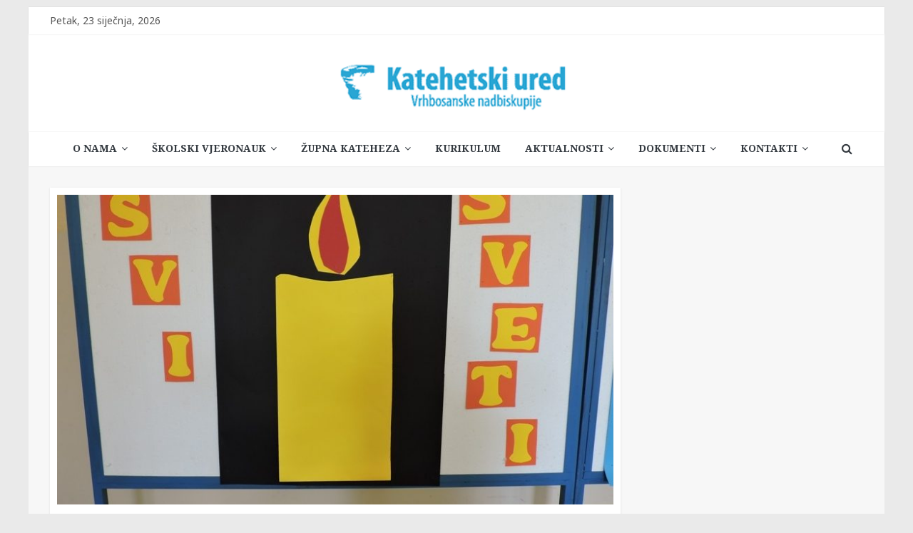

--- FILE ---
content_type: text/html; charset=UTF-8
request_url: https://kuvn.ba/2020/11/02/blagdan-svih-svetih-u-vidovicama/
body_size: 13427
content:
<!DOCTYPE html>
<html lang="hr">
<head>
			<meta charset="UTF-8" />
		<meta name="viewport" content="width=device-width, initial-scale=1">
		<link rel="profile" href="https://gmpg.org/xfn/11" />
		<title>Blagdan Svih Svetih u Vidovicama &#8211; Katehetski ured Vrhbosanske nadbiskupije</title>
<meta name='robots' content='max-image-preview:large' />
<link rel='dns-prefetch' href='//fonts.googleapis.com' />
<link rel="alternate" type="application/rss+xml" title="Katehetski ured Vrhbosanske nadbiskupije &raquo; Kanal" href="https://kuvn.ba/feed/" />
<link rel="alternate" type="application/rss+xml" title="Katehetski ured Vrhbosanske nadbiskupije &raquo; Kanal komentara" href="https://kuvn.ba/comments/feed/" />
<link rel="alternate" title="oEmbed (JSON)" type="application/json+oembed" href="https://kuvn.ba/wp-json/oembed/1.0/embed?url=https%3A%2F%2Fkuvn.ba%2F2020%2F11%2F02%2Fblagdan-svih-svetih-u-vidovicama%2F" />
<link rel="alternate" title="oEmbed (XML)" type="text/xml+oembed" href="https://kuvn.ba/wp-json/oembed/1.0/embed?url=https%3A%2F%2Fkuvn.ba%2F2020%2F11%2F02%2Fblagdan-svih-svetih-u-vidovicama%2F&#038;format=xml" />
<style id='wp-img-auto-sizes-contain-inline-css' type='text/css'>
img:is([sizes=auto i],[sizes^="auto," i]){contain-intrinsic-size:3000px 1500px}
/*# sourceURL=wp-img-auto-sizes-contain-inline-css */
</style>
<style id='wp-emoji-styles-inline-css' type='text/css'>

	img.wp-smiley, img.emoji {
		display: inline !important;
		border: none !important;
		box-shadow: none !important;
		height: 1em !important;
		width: 1em !important;
		margin: 0 0.07em !important;
		vertical-align: -0.1em !important;
		background: none !important;
		padding: 0 !important;
	}
/*# sourceURL=wp-emoji-styles-inline-css */
</style>
<link rel='stylesheet' id='wp-block-library-css' href='https://kuvn.ba/wp-includes/css/dist/block-library/style.min.css?ver=baf1098fac1632f3bb90780bf1edbcf5' type='text/css' media='all' />
<style id='wp-block-list-inline-css' type='text/css'>
ol,ul{box-sizing:border-box}:root :where(.wp-block-list.has-background){padding:1.25em 2.375em}
/*# sourceURL=https://kuvn.ba/wp-includes/blocks/list/style.min.css */
</style>
<style id='wp-block-paragraph-inline-css' type='text/css'>
.is-small-text{font-size:.875em}.is-regular-text{font-size:1em}.is-large-text{font-size:2.25em}.is-larger-text{font-size:3em}.has-drop-cap:not(:focus):first-letter{float:left;font-size:8.4em;font-style:normal;font-weight:100;line-height:.68;margin:.05em .1em 0 0;text-transform:uppercase}body.rtl .has-drop-cap:not(:focus):first-letter{float:none;margin-left:.1em}p.has-drop-cap.has-background{overflow:hidden}:root :where(p.has-background){padding:1.25em 2.375em}:where(p.has-text-color:not(.has-link-color)) a{color:inherit}p.has-text-align-left[style*="writing-mode:vertical-lr"],p.has-text-align-right[style*="writing-mode:vertical-rl"]{rotate:180deg}
/*# sourceURL=https://kuvn.ba/wp-includes/blocks/paragraph/style.min.css */
</style>
<style id='global-styles-inline-css' type='text/css'>
:root{--wp--preset--aspect-ratio--square: 1;--wp--preset--aspect-ratio--4-3: 4/3;--wp--preset--aspect-ratio--3-4: 3/4;--wp--preset--aspect-ratio--3-2: 3/2;--wp--preset--aspect-ratio--2-3: 2/3;--wp--preset--aspect-ratio--16-9: 16/9;--wp--preset--aspect-ratio--9-16: 9/16;--wp--preset--color--black: #000000;--wp--preset--color--cyan-bluish-gray: #abb8c3;--wp--preset--color--white: #ffffff;--wp--preset--color--pale-pink: #f78da7;--wp--preset--color--vivid-red: #cf2e2e;--wp--preset--color--luminous-vivid-orange: #ff6900;--wp--preset--color--luminous-vivid-amber: #fcb900;--wp--preset--color--light-green-cyan: #7bdcb5;--wp--preset--color--vivid-green-cyan: #00d084;--wp--preset--color--pale-cyan-blue: #8ed1fc;--wp--preset--color--vivid-cyan-blue: #0693e3;--wp--preset--color--vivid-purple: #9b51e0;--wp--preset--gradient--vivid-cyan-blue-to-vivid-purple: linear-gradient(135deg,rgb(6,147,227) 0%,rgb(155,81,224) 100%);--wp--preset--gradient--light-green-cyan-to-vivid-green-cyan: linear-gradient(135deg,rgb(122,220,180) 0%,rgb(0,208,130) 100%);--wp--preset--gradient--luminous-vivid-amber-to-luminous-vivid-orange: linear-gradient(135deg,rgb(252,185,0) 0%,rgb(255,105,0) 100%);--wp--preset--gradient--luminous-vivid-orange-to-vivid-red: linear-gradient(135deg,rgb(255,105,0) 0%,rgb(207,46,46) 100%);--wp--preset--gradient--very-light-gray-to-cyan-bluish-gray: linear-gradient(135deg,rgb(238,238,238) 0%,rgb(169,184,195) 100%);--wp--preset--gradient--cool-to-warm-spectrum: linear-gradient(135deg,rgb(74,234,220) 0%,rgb(151,120,209) 20%,rgb(207,42,186) 40%,rgb(238,44,130) 60%,rgb(251,105,98) 80%,rgb(254,248,76) 100%);--wp--preset--gradient--blush-light-purple: linear-gradient(135deg,rgb(255,206,236) 0%,rgb(152,150,240) 100%);--wp--preset--gradient--blush-bordeaux: linear-gradient(135deg,rgb(254,205,165) 0%,rgb(254,45,45) 50%,rgb(107,0,62) 100%);--wp--preset--gradient--luminous-dusk: linear-gradient(135deg,rgb(255,203,112) 0%,rgb(199,81,192) 50%,rgb(65,88,208) 100%);--wp--preset--gradient--pale-ocean: linear-gradient(135deg,rgb(255,245,203) 0%,rgb(182,227,212) 50%,rgb(51,167,181) 100%);--wp--preset--gradient--electric-grass: linear-gradient(135deg,rgb(202,248,128) 0%,rgb(113,206,126) 100%);--wp--preset--gradient--midnight: linear-gradient(135deg,rgb(2,3,129) 0%,rgb(40,116,252) 100%);--wp--preset--font-size--small: 13px;--wp--preset--font-size--medium: 20px;--wp--preset--font-size--large: 36px;--wp--preset--font-size--x-large: 42px;--wp--preset--spacing--20: 0.44rem;--wp--preset--spacing--30: 0.67rem;--wp--preset--spacing--40: 1rem;--wp--preset--spacing--50: 1.5rem;--wp--preset--spacing--60: 2.25rem;--wp--preset--spacing--70: 3.38rem;--wp--preset--spacing--80: 5.06rem;--wp--preset--shadow--natural: 6px 6px 9px rgba(0, 0, 0, 0.2);--wp--preset--shadow--deep: 12px 12px 50px rgba(0, 0, 0, 0.4);--wp--preset--shadow--sharp: 6px 6px 0px rgba(0, 0, 0, 0.2);--wp--preset--shadow--outlined: 6px 6px 0px -3px rgb(255, 255, 255), 6px 6px rgb(0, 0, 0);--wp--preset--shadow--crisp: 6px 6px 0px rgb(0, 0, 0);}:where(.is-layout-flex){gap: 0.5em;}:where(.is-layout-grid){gap: 0.5em;}body .is-layout-flex{display: flex;}.is-layout-flex{flex-wrap: wrap;align-items: center;}.is-layout-flex > :is(*, div){margin: 0;}body .is-layout-grid{display: grid;}.is-layout-grid > :is(*, div){margin: 0;}:where(.wp-block-columns.is-layout-flex){gap: 2em;}:where(.wp-block-columns.is-layout-grid){gap: 2em;}:where(.wp-block-post-template.is-layout-flex){gap: 1.25em;}:where(.wp-block-post-template.is-layout-grid){gap: 1.25em;}.has-black-color{color: var(--wp--preset--color--black) !important;}.has-cyan-bluish-gray-color{color: var(--wp--preset--color--cyan-bluish-gray) !important;}.has-white-color{color: var(--wp--preset--color--white) !important;}.has-pale-pink-color{color: var(--wp--preset--color--pale-pink) !important;}.has-vivid-red-color{color: var(--wp--preset--color--vivid-red) !important;}.has-luminous-vivid-orange-color{color: var(--wp--preset--color--luminous-vivid-orange) !important;}.has-luminous-vivid-amber-color{color: var(--wp--preset--color--luminous-vivid-amber) !important;}.has-light-green-cyan-color{color: var(--wp--preset--color--light-green-cyan) !important;}.has-vivid-green-cyan-color{color: var(--wp--preset--color--vivid-green-cyan) !important;}.has-pale-cyan-blue-color{color: var(--wp--preset--color--pale-cyan-blue) !important;}.has-vivid-cyan-blue-color{color: var(--wp--preset--color--vivid-cyan-blue) !important;}.has-vivid-purple-color{color: var(--wp--preset--color--vivid-purple) !important;}.has-black-background-color{background-color: var(--wp--preset--color--black) !important;}.has-cyan-bluish-gray-background-color{background-color: var(--wp--preset--color--cyan-bluish-gray) !important;}.has-white-background-color{background-color: var(--wp--preset--color--white) !important;}.has-pale-pink-background-color{background-color: var(--wp--preset--color--pale-pink) !important;}.has-vivid-red-background-color{background-color: var(--wp--preset--color--vivid-red) !important;}.has-luminous-vivid-orange-background-color{background-color: var(--wp--preset--color--luminous-vivid-orange) !important;}.has-luminous-vivid-amber-background-color{background-color: var(--wp--preset--color--luminous-vivid-amber) !important;}.has-light-green-cyan-background-color{background-color: var(--wp--preset--color--light-green-cyan) !important;}.has-vivid-green-cyan-background-color{background-color: var(--wp--preset--color--vivid-green-cyan) !important;}.has-pale-cyan-blue-background-color{background-color: var(--wp--preset--color--pale-cyan-blue) !important;}.has-vivid-cyan-blue-background-color{background-color: var(--wp--preset--color--vivid-cyan-blue) !important;}.has-vivid-purple-background-color{background-color: var(--wp--preset--color--vivid-purple) !important;}.has-black-border-color{border-color: var(--wp--preset--color--black) !important;}.has-cyan-bluish-gray-border-color{border-color: var(--wp--preset--color--cyan-bluish-gray) !important;}.has-white-border-color{border-color: var(--wp--preset--color--white) !important;}.has-pale-pink-border-color{border-color: var(--wp--preset--color--pale-pink) !important;}.has-vivid-red-border-color{border-color: var(--wp--preset--color--vivid-red) !important;}.has-luminous-vivid-orange-border-color{border-color: var(--wp--preset--color--luminous-vivid-orange) !important;}.has-luminous-vivid-amber-border-color{border-color: var(--wp--preset--color--luminous-vivid-amber) !important;}.has-light-green-cyan-border-color{border-color: var(--wp--preset--color--light-green-cyan) !important;}.has-vivid-green-cyan-border-color{border-color: var(--wp--preset--color--vivid-green-cyan) !important;}.has-pale-cyan-blue-border-color{border-color: var(--wp--preset--color--pale-cyan-blue) !important;}.has-vivid-cyan-blue-border-color{border-color: var(--wp--preset--color--vivid-cyan-blue) !important;}.has-vivid-purple-border-color{border-color: var(--wp--preset--color--vivid-purple) !important;}.has-vivid-cyan-blue-to-vivid-purple-gradient-background{background: var(--wp--preset--gradient--vivid-cyan-blue-to-vivid-purple) !important;}.has-light-green-cyan-to-vivid-green-cyan-gradient-background{background: var(--wp--preset--gradient--light-green-cyan-to-vivid-green-cyan) !important;}.has-luminous-vivid-amber-to-luminous-vivid-orange-gradient-background{background: var(--wp--preset--gradient--luminous-vivid-amber-to-luminous-vivid-orange) !important;}.has-luminous-vivid-orange-to-vivid-red-gradient-background{background: var(--wp--preset--gradient--luminous-vivid-orange-to-vivid-red) !important;}.has-very-light-gray-to-cyan-bluish-gray-gradient-background{background: var(--wp--preset--gradient--very-light-gray-to-cyan-bluish-gray) !important;}.has-cool-to-warm-spectrum-gradient-background{background: var(--wp--preset--gradient--cool-to-warm-spectrum) !important;}.has-blush-light-purple-gradient-background{background: var(--wp--preset--gradient--blush-light-purple) !important;}.has-blush-bordeaux-gradient-background{background: var(--wp--preset--gradient--blush-bordeaux) !important;}.has-luminous-dusk-gradient-background{background: var(--wp--preset--gradient--luminous-dusk) !important;}.has-pale-ocean-gradient-background{background: var(--wp--preset--gradient--pale-ocean) !important;}.has-electric-grass-gradient-background{background: var(--wp--preset--gradient--electric-grass) !important;}.has-midnight-gradient-background{background: var(--wp--preset--gradient--midnight) !important;}.has-small-font-size{font-size: var(--wp--preset--font-size--small) !important;}.has-medium-font-size{font-size: var(--wp--preset--font-size--medium) !important;}.has-large-font-size{font-size: var(--wp--preset--font-size--large) !important;}.has-x-large-font-size{font-size: var(--wp--preset--font-size--x-large) !important;}
/*# sourceURL=global-styles-inline-css */
</style>

<style id='classic-theme-styles-inline-css' type='text/css'>
/*! This file is auto-generated */
.wp-block-button__link{color:#fff;background-color:#32373c;border-radius:9999px;box-shadow:none;text-decoration:none;padding:calc(.667em + 2px) calc(1.333em + 2px);font-size:1.125em}.wp-block-file__button{background:#32373c;color:#fff;text-decoration:none}
/*# sourceURL=/wp-includes/css/classic-themes.min.css */
</style>
<link rel='stylesheet' id='dashicons-css' href='https://kuvn.ba/wp-includes/css/dashicons.min.css?ver=baf1098fac1632f3bb90780bf1edbcf5' type='text/css' media='all' />
<link rel='stylesheet' id='everest-forms-general-css' href='https://kuvn.ba/wp-content/plugins/everest-forms/assets/css/everest-forms.css?ver=3.0.2' type='text/css' media='all' />
<link rel='stylesheet' id='jquery-intl-tel-input-css' href='https://kuvn.ba/wp-content/plugins/everest-forms/assets/css/intlTelInput.css?ver=3.0.2' type='text/css' media='all' />
<link rel='stylesheet' id='colormag_style-css' href='https://kuvn.ba/wp-content/themes/colormag-pro/style.css?ver=3.2.1' type='text/css' media='all' />
<style id='colormag_style-inline-css' type='text/css'>
.colormag-button, blockquote, button, input[type=reset], input[type=button], input[type=submit], .home-icon.front_page_on, .main-navigation a:hover, .main-navigation ul li ul li a:hover, .main-navigation ul li ul li:hover>a, .main-navigation ul li.current-menu-ancestor>a, .main-navigation ul li.current-menu-item ul li a:hover, .main-navigation ul li.current-menu-item>a, .main-navigation ul li.current_page_ancestor>a, .main-navigation ul li.current_page_item>a, .main-navigation ul li:hover>a, .main-small-navigation li a:hover, .site-header .menu-toggle:hover, #masthead.colormag-header-classic .main-navigation ul ul.sub-menu li:hover > a, #masthead.colormag-header-classic .main-navigation ul ul.sub-menu li.current-menu-ancestor > a, #masthead.colormag-header-classic .main-navigation ul ul.sub-menu li.current-menu-item > a, #masthead.colormag-header-clean #site-navigation .menu-toggle:hover, #masthead.colormag-header-clean #site-navigation.main-small-navigation .menu-toggle, #masthead.colormag-header-classic #site-navigation.main-small-navigation .menu-toggle, #masthead .main-small-navigation li:hover > a, #masthead .main-small-navigation li.current-page-ancestor > a, #masthead .main-small-navigation li.current-menu-ancestor > a, #masthead .main-small-navigation li.current-page-item > a, #masthead .main-small-navigation li.current-menu-item > a, #masthead.colormag-header-classic #site-navigation .menu-toggle:hover, .main-navigation ul li.focus > a, #masthead.colormag-header-classic .main-navigation ul ul.sub-menu li.focus > a, .main-small-navigation .current-menu-item>a, .main-small-navigation .current_page_item>a, #masthead.colormag-header-clean .main-small-navigation li:hover > a, #masthead.colormag-header-clean .main-small-navigation li.current-page-ancestor > a, #masthead.colormag-header-clean .main-small-navigation li.current-menu-ancestor > a, #masthead.colormag-header-clean .main-small-navigation li.current-page-item > a, #masthead.colormag-header-clean .main-small-navigation li.current-menu-item > a, #main .breaking-news-latest, .fa.search-top:hover, .widget_featured_posts .article-content .above-entry-meta .cat-links a, .widget_call_to_action .btn--primary, .colormag-footer--classic .footer-widgets-area .widget-title span::before, .colormag-footer--classic-bordered .footer-widgets-area .widget-title span::before, .widget_featured_posts .widget-title span, .widget_featured_slider .slide-content .above-entry-meta .cat-links a, .widget_highlighted_posts .article-content .above-entry-meta .cat-links a, .category-slide-next, .category-slide-prev, .slide-next, .slide-prev, .tabbed-widget ul li, #content .wp-pagenavi .current,#content .wp-pagenavi a:hover, #secondary .widget-title span,#content .post .article-content .above-entry-meta .cat-links a, .page-header .page-title span, .entry-meta .post-format i, .format-link, .more-link, .infinite-scroll .tg-infinite-scroll, .no-more-post-text, .pagination span, .comments-area .comment-author-link span, .footer-widgets-area .widget-title span, .advertisement_above_footer .widget-title span, .sub-toggle, .error, #primary .widget-title span, .related-posts-wrapper.style-three .article-content .entry-title a:hover:before, .widget_slider_area .widget-title span, .widget_beside_slider .widget-title span, .top-full-width-sidebar .widget-title span, .wp-block-quote, .wp-block-quote.is-style-large, .wp-block-quote.has-text-align-right, .page-numbers .current{background-color:#29a6d4;}a, #masthead .main-small-navigation li:hover > .sub-toggle i, #masthead .main-small-navigation li.current-page-ancestor > .sub-toggle i, #masthead .main-small-navigation li.current-menu-ancestor > .sub-toggle i, #masthead .main-small-navigation li.current-page-item > .sub-toggle i, #masthead .main-small-navigation li.current-menu-item > .sub-toggle i, #masthead.colormag-header-classic #site-navigation .fa.search-top:hover, #masthead.colormag-header-classic #site-navigation.main-small-navigation .random-post a:hover .fa-random, #masthead.colormag-header-classic #site-navigation.main-navigation .random-post a:hover .fa-random, #masthead.colormag-header-classic .breaking-news .newsticker a:hover, .dark-skin #masthead.colormag-header-classic #site-navigation.main-navigation .home-icon:hover .fa, #masthead.colormag-header-classic .main-navigation .home-icon a:hover .fa, .byline a:hover, .comments a:hover, .edit-link a:hover, .posted-on a:hover, .social-links:not(.search-random-icons-container .social-links) i.fa:hover, .tag-links a:hover, #masthead.colormag-header-clean .social-links li:hover i.fa, #masthead.colormag-header-classic .social-links li:hover i.fa, #masthead.colormag-header-clean .breaking-news .newsticker a:hover, .widget_featured_posts .article-content .entry-title a:hover, .widget_featured_slider .slide-content .below-entry-meta .byline a:hover, .widget_featured_slider .slide-content .below-entry-meta .comments a:hover, .widget_featured_slider .slide-content .below-entry-meta .posted-on a:hover, .widget_featured_slider .slide-content .entry-title a:hover, .widget_block_picture_news.widget_featured_posts .article-content .entry-title a:hover, .widget_highlighted_posts .article-content .below-entry-meta .byline a:hover, .widget_highlighted_posts .article-content .below-entry-meta .comments a:hover, .widget_highlighted_posts .article-content .below-entry-meta .posted-on a:hover, .widget_highlighted_posts .article-content .entry-title a:hover, i.fa-arrow-up, i.fa-arrow-down, #site-title a, #content .post .article-content .entry-title a:hover, .entry-meta .byline i, .entry-meta .cat-links i, .entry-meta a, .post .entry-title a:hover, .search .entry-title a:hover, .entry-meta .comments-link a:hover, .entry-meta .edit-link a:hover, .entry-meta .posted-on a:hover, .entry-meta .tag-links a:hover, .single #content .tags a:hover, .count, .next a:hover, .previous a:hover, .related-posts-main-title .fa, .single-related-posts .article-content .entry-title a:hover, .pagination a span:hover, #content .comments-area a.comment-edit-link:hover, #content .comments-area a.comment-permalink:hover, #content .comments-area article header cite a:hover, .comments-area .comment-author-link a:hover, .comment .comment-reply-link:hover, .nav-next a, .nav-previous a, #colophon .footer-menu ul li a:hover, .footer-widgets-area a:hover, a#scroll-up i, .main-small-navigation li.current-menu-item > .sub-toggle i, .num-404, .related-posts-wrapper-flyout .entry-title a:hover, .human-diff-time .human-diff-time-display:hover{color:#29a6d4;}#site-navigation{border-top-color:#29a6d4;}#masthead.colormag-header-classic .main-navigation ul ul.sub-menu li:hover, #masthead.colormag-header-classic .main-navigation ul ul.sub-menu li.current-menu-ancestor, #masthead.colormag-header-classic .main-navigation ul ul.sub-menu li.current-menu-item, #masthead.colormag-header-classic #site-navigation .menu-toggle:hover, #masthead.colormag-header-classic #site-navigation.main-small-navigation .menu-toggle, #masthead.colormag-header-classic .main-navigation ul > li:hover > a, #masthead.colormag-header-classic .main-navigation ul > li.current-menu-item > a, #masthead.colormag-header-classic .main-navigation ul > li.current-menu-ancestor > a, #masthead.colormag-header-classic .main-navigation ul li.focus > a, .pagination a span:hover{border-color:#29a6d4;}.widget_featured_posts .widget-title, #secondary .widget-title, #tertiary .widget-title, .page-header .page-title, .footer-widgets-area .widget-title, .advertisement_above_footer .widget-title, #primary .widget-title, .widget_slider_area .widget-title, .widget_beside_slider .widget-title, .top-full-width-sidebar .widget-title{border-bottom-color:#29a6d4;}.elementor .elementor-widget-wrap .tg-module-wrapper .module-title span, .elementor .elementor-widget-wrap .tg-module-wrapper .tg-post-category, .elementor .elementor-widget-wrap .tg-module-wrapper.tg-module-block.tg-module-block--style-5 .tg_module_block .read-more, .elementor .elementor-widget-wrap .tg-module-wrapper tg-module-block.tg-module-block--style-10 .tg_module_block.tg_module_block--list-small:before{background-color:#29a6d4;}.elementor .elementor-widget-wrap .tg-module-wrapper .tg-module-meta .tg-module-comments a:hover, .elementor .elementor-widget-wrap .tg-module-wrapper .tg-module-meta .tg-post-auther-name a:hover, .elementor .elementor-widget-wrap .tg-module-wrapper .tg-module-meta .tg-post-date a:hover, .elementor .elementor-widget-wrap .tg-module-wrapper .tg-module-title:hover a, .elementor .elementor-widget-wrap .tg-module-wrapper.tg-module-block.tg-module-block--style-7 .tg_module_block--white .tg-module-comments a:hover, .elementor .elementor-widget-wrap .tg-module-wrapper.tg-module-block.tg-module-block--style-7 .tg_module_block--white .tg-post-auther-name a:hover, .elementor .elementor-widget-wrap .tg-module-wrapper.tg-module-block.tg-module-block--style-7 .tg_module_block--white .tg-post-date a:hover, .elementor .elementor-widget-wrap .tg-module-wrapper.tg-module-grid .tg_module_grid .tg-module-info .tg-module-meta a:hover, .elementor .elementor-widget-wrap .tg-module-wrapper.tg-module-block.tg-module-block--style-7 .tg_module_block--white .tg-module-title a:hover, .elementor .elementor-widget-wrap .tg-trending-news .trending-news-wrapper a:hover, .elementor .elementor-widget-wrap .tg-trending-news .swiper-controls .swiper-button-next:hover, .elementor .elementor-widget-wrap .tg-trending-news .swiper-controls .swiper-button-prev:hover, .elementor .elementor-widget-wrap .tg-module-wrapper.tg-module-block.tg-module-block--style-10 .tg_module_block--white .tg-module-title a:hover, .elementor .elementor-widget-wrap .tg-module-wrapper.tg-module-block.tg-module-block--style-10 .tg_module_block--white .tg-post-auther-name a:hover, .elementor .elementor-widget-wrap .tg-module-wrapper.tg-module-block.tg-module-block--style-10 .tg_module_block--white .tg-post-date a:hover, .elementor .elementor-widget-wrap .tg-module-wrapper.tg-module-block.tg-module-block--style-10 .tg_module_block--white .tg-module-comments a:hover{color:#29a6d4;}.elementor .elementor-widget-wrap .tg-trending-news .swiper-controls .swiper-button-next:hover, .elementor .elementor-widget-wrap .tg-trending-news .swiper-controls .swiper-button-prev:hover{border-color:#29a6d4;}#site-title a{color:#29a6d4;}#site-title a{font-family:Noto Serif;}#site-description{font-family:Noto Sans;}.main-navigation a:hover, .main-navigation ul li.current-menu-item a, .main-navigation ul li ul li.current-menu-item a, .main-navigation ul li.current_page_ancestor a, .main-navigation ul li.current-menu-ancestor a, .main-navigation ul li.current_page_item a, .main-navigation ul li:hover>a, .main-navigation ul li ul li a:hover, .main-navigation ul li ul li:hover>a, .main-navigation ul li.current-menu-item ul li a:hover, .main-navigation li.page_item_has_children.current-menu-item>a::after{color:#c05c13;}#site-navigation{border-top-color:#c05c13;}.main-navigation ul li a{font-family:Noto Serif;font-weight:700;}.main-navigation ul li ul li a{font-size:13px;}.post .entry-title, #content .post .article-content .entry-title a, #content .post .single-title-above .entry-title a{color:#222222;}.type-page .entry-title, .type-page .entry-title a{color:#222222;}.below-entry-meta .posted-on a, .below-entry-meta .byline a, .below-entry-meta .comments a, .below-entry-meta .tag-links a, .below-entry-meta .edit-link a, .below-entry-meta .human-diff-time .human-diff-time-display, #content .post .article-content .below-entry-meta .total-views{color:#686868;}.colormag-button, input[type="reset"], input[type="button"], input[type="submit"], button, .more-link span{font-family:Open Sans;font-size:14px;}.colormag-button, input[type="reset"], input[type="button"], input[type="submit"], button, .more-link span{background-color:#29a6d4;}.footer-socket-wrapper{background-color:#e8e8e8;}.footer-socket-wrapper .copyright{color:#444444;}.footer-socket-wrapper .copyright a{color:#444444;}#colophon .footer-menu ul li a{color:#222222;}.footer-socket-wrapper .copyright{font-size:12px;}.footer-widgets-wrapper{background-color:#ffffff;}#colophon .tg-upper-footer-widgets .widget{background-color:#e8ecec;}h1, h2, h3, h4, h5, h6{color:#222222;}.footer-widgets-area .widget-title span{color:#0a0a0a;}.footer-widgets-area, .footer-widgets-area p{color:#444444;}.footer-widgets-area a{color:#0a0a0a;}body, button, input, select, textarea, blockquote p, .entry-meta, .more-link, dl, .previous a, .next a, .nav-previous a, .nav-next a, #respond h3#reply-title #cancel-comment-reply-link, #respond form input[type="text"], #respond form textarea, #secondary .widget, .error-404 .widget{font-family:Noto Sans;font-size:14px;}h1 ,h2, h3, h4, h5, h6{font-family:Noto Serif;}h4{font-size:29px;}.below-entry-meta .byline, .elementor .elementor-widget-wrap .tg-module-wrapper .tg-module-meta .tg-post-auther-name{display:none}.above-entry-meta, .tg-post-categories{display:none}.below-entry-meta .comments, .elementor .elementor-widget-wrap .tg-module-wrapper .tg-module-meta .tg-module-comments{display:none}
/*# sourceURL=colormag_style-inline-css */
</style>
<link rel='stylesheet' id='colormag-fontawesome-css' href='https://kuvn.ba/wp-content/themes/colormag-pro/fontawesome/css/font-awesome.min.css?ver=3.2.1' type='text/css' media='all' />
<link rel='stylesheet' id='colormag_googlefonts-css' href='//fonts.googleapis.com/css?family=Noto+Serif%3A700%2Cregular%7CNoto+Sans%3Aregular%7COpen+Sans%3Aregular&#038;subset=latin&#038;1&#038;display=swap&#038;ver=3.2.1' type='text/css' media='all' />
<link rel='stylesheet' id='ics-calendar-css' href='https://kuvn.ba/wp-content/plugins/ics-calendar/assets/style.min.css?ver=11.3.3.1' type='text/css' media='all' />
<script type="text/javascript" src="https://kuvn.ba/wp-includes/js/jquery/jquery.min.js?ver=3.7.1" id="jquery-core-js"></script>
<script type="text/javascript" src="https://kuvn.ba/wp-includes/js/jquery/jquery-migrate.min.js?ver=3.4.1" id="jquery-migrate-js"></script>
<link rel="https://api.w.org/" href="https://kuvn.ba/wp-json/" /><link rel="alternate" title="JSON" type="application/json" href="https://kuvn.ba/wp-json/wp/v2/posts/1412" /><link rel="EditURI" type="application/rsd+xml" title="RSD" href="https://kuvn.ba/xmlrpc.php?rsd" />
<link rel="canonical" href="https://kuvn.ba/2020/11/02/blagdan-svih-svetih-u-vidovicama/" />
		<style type="text/css" id="wp-custom-css">
			#masthead.colormag-header-classic #site-navigation{box-shadow:0 0 2px 0 rgba(0,0,0,.1)}#main{background-color:#f7f7f7}#content .post .article-content,#content .post .single-title-above,#secondary .widget,.elementor .tg-module-wrapper,.page-header{background:#fff;padding:10px;box-shadow:0 0 5px 0 rgba(0,0,0,.05)}.single-related-posts{background:#fff;box-shadow:0 0 5px 0 rgba(0,0,0,.05)}#masthead.colormag-header-classic .breaking-news .breaking-news-latest{background:#ff009c}.footer-widgets-area .widget-title{font-weight:700}.tg-post-categories{display:none}.home #main .inner-wrap{max-width:100%}.colormag-footer--classic .footer-socket-wrapper{background-color:#e8ecec}#colophon.colormag-footer--classic .following-post .single-article,#colophon.colormag-footer--classic-bordered .following-post .single-article{border:none!important}#header-logo-image img{width:380px;max-width:100%}#masthead.colormag-header-classic #header-text-nav-wrap{padding:40px 0 30px}#colophon .tg-upper-footer-widgets .widget{border:none}.home #main .top-full-width-sidebar .inner-wrap,.home #main .top-full-width-sidebar.inner-wrap{max-width:100%}#secondary .widget-title,.page-header .page-title{border-bottom:1px solid #c05c13}#masthead.colormag-header-classic .main-navigation ul&gt;li.current-menu-ancestor&gt;a,#masthead.colormag-header-classic .main-navigation ul&gt;li.current-menu-item&gt;a,#masthead.colormag-header-classic .main-navigation ul&gt;li:hover&gt;a{border-bottom:1px solid #fff;opacity:.8}body #secondary .widget ul li a{font-family:Noto Serif;color:#232323}.widget_featured_posts .article-content .entry-title{padding-top:0}a#scroll-up{background:#ff6400;color:#fff!important;width:40px;height:40px;line-height:40px;opacity:1;text-align:center}a#scroll-up i{font-size:20px;color:#fbfeff}.colormag-footer--classic .footer-widgets-area .widget-title span::before{background-color:#ff6400;width:60px}.random_posts_widget_inner_wrap{box-shadow:none}.colormag-button,.more-link span,button,input[type=button],input[type=reset],input[type=submit]{font-family:Noto Serif}.breaking-news-latest{font-family:Noto Serif}.footer-socket-wrapper .copyright a:hover{color:#ff6400;text-decoration:none}#masthead.colormag-header-classic #site-navigation .menu-toggle::before,#masthead.colormag-header-classic #site-navigation .menu-toggle:hover,#masthead.colormag-header-classic .main-small-navigation .menu-toggle,.site-header .menu-toggle,.site-header .menu-toggle:hover{background:#000;border-color:#000;color:#fff}#colophon .tg-upper-footer-widgets .widget_featured_posts .article-content .entry-title a{color:#000}.colormag-button,.more-link span,button,input[type=button],input[type=reset],input[type=submit]{border-radius:0}#secondary .widget-title{margin-bottom:30px}.comment-content.comment,input[type=email],input[type=text],input[type=url],textarea{background:#fff}.elementor .tg-module-wrapper.tg-module-block.tg-module-block--style-10 .tg_module_block.tg_module_block--list-small:last-child{margin-bottom:0}.elementor .tg-module-wrapper.tg-module-block.tg-module-block--style-10 .tg_module_block.tg_module_block--list-small:last-child .tg-module-info{border:none}.post .featured-image{padding:10px;background:#fff;box-shadow:none}#content .featured-image+.article-content,#content .post{box-shadow:none}		</style>
		</head>

<body data-rsssl=1 class="wp-singular post-template-default single single-post postid-1412 single-format-standard wp-custom-logo wp-embed-responsive wp-theme-colormag-pro everest-forms-no-js  box-layout elementor-default elementor-kit-1063">

		<div id="page" class="hfeed site">
				<a class="skip-link screen-reader-text" href="#main">Skip to content</a>
				<header id="masthead" class="site-header clearfix colormag-header-classic">
				<div id="header-text-nav-container" class="clearfix">
					<div class="news-bar">
				<div class="inner-wrap clearfix">
					<div class="tg-new-bar__one clearfix">
						
		<div class="date-in-header">
			Petak, 23 siječnja, 2026		</div>

							</div>

					<div class="tg-new-bar__two clearfix">
											</div>
				</div>
			</div>

		
		<div class="inner-wrap">
			<div id="header-text-nav-wrap" class="clearfix">

				<div id="header-left-section">
											<div id="header-logo-image">
							<a href="https://kuvn.ba/" class="custom-logo-link" rel="home"><img width="300" height="53" src="https://kuvn.ba/wp-content/uploads/2021/10/cropped-logo_kathetski_2.fw_.png" class="custom-logo" alt="Katehetski ured Vrhbosanske nadbiskupije" decoding="async" srcset="https://kuvn.ba/wp-content/uploads/2021/10/cropped-logo_kathetski_2.fw_.png 1x,https://kuvn.ba/wp-content/uploads/2021/10/logo_kathetski_2.fw_.png 2x" /></a>						</div><!-- #header-logo-image -->
						
					<div id="header-text" class="screen-reader-text">
													<h3 id="site-title">
								<a href="https://kuvn.ba/" title="Katehetski ured Vrhbosanske nadbiskupije" rel="home">Katehetski ured Vrhbosanske nadbiskupije</a>
							</h3>
						
											</div><!-- #header-text -->
				</div><!-- #header-left-section -->

				<div id="header-right-section">
									</div><!-- #header-right-section -->

			</div><!-- #header-text-nav-wrap -->
		</div><!-- .inner-wrap -->

		
			<nav id="site-navigation" class="main-navigation clearfix">
				<div class="inner-wrap clearfix">
					
											<div class="search-random-icons-container">
															<div class="top-search-wrap">
									<i class="fa fa-search search-top"></i>
									<div class="search-form-top">
										
<form action="https://kuvn.ba/" class="search-form searchform clearfix" method="get" role="search">

	<div class="search-wrap">
		<input type="search"
		       class="s field"
		       name="s"
		       value=""
		       placeholder="Pretraga"
		/>

		<button class="search-icon" type="submit"></button>
	</div>

</form><!-- .searchform -->
									</div>
								</div>
													</div>
					
					<p class="menu-toggle"></p>
					<div class="menu-primary-container"><ul id="menu-primary" class="menu"><li id="menu-item-1109" class="menu-item menu-item-type-taxonomy menu-item-object-category menu-item-has-children menu-item-1109"><a href="https://kuvn.ba/category/o-nama/">O nama</a>
<ul class="sub-menu">
	<li id="menu-item-1126" class="menu-item menu-item-type-post_type menu-item-object-post menu-item-1126"><a href="https://kuvn.ba/2021/10/31/katehetski-ured-vbn/">Katehetski ured VBN</a></li>
	<li id="menu-item-1125" class="menu-item menu-item-type-post_type menu-item-object-post menu-item-1125"><a href="https://kuvn.ba/2021/10/30/statut/">Statut</a></li>
	<li id="menu-item-1124" class="menu-item menu-item-type-post_type menu-item-object-post menu-item-1124"><a href="https://kuvn.ba/2021/10/30/obrasci/">Obrasci</a></li>
</ul>
</li>
<li id="menu-item-1110" class="menu-item menu-item-type-taxonomy menu-item-object-category menu-item-has-children menu-item-1110"><a href="https://kuvn.ba/category/skolski-vjeronauk/">Školski vjeronauk</a>
<ul class="sub-menu">
	<li id="menu-item-1166" class="menu-item menu-item-type-post_type menu-item-object-post menu-item-1166"><a href="https://kuvn.ba/2021/11/01/radni-materijali-2/">Radni materijali</a></li>
	<li id="menu-item-1113" class="menu-item menu-item-type-taxonomy menu-item-object-category menu-item-has-children menu-item-1113"><a href="https://kuvn.ba/category/skolski-vjeronauk/vrtici/">Vrtići</a>
	<ul class="sub-menu">
		<li id="menu-item-1130" class="menu-item menu-item-type-post_type menu-item-object-post menu-item-1130"><a href="https://kuvn.ba/2021/10/30/radni-materijali/">Radni materijali</a></li>
	</ul>
</li>
	<li id="menu-item-1111" class="menu-item menu-item-type-taxonomy menu-item-object-category menu-item-has-children menu-item-1111"><a href="https://kuvn.ba/category/skolski-vjeronauk/osnovna-skola/">Osnovna škola</a>
	<ul class="sub-menu">
		<li id="menu-item-1165" class="menu-item menu-item-type-post_type menu-item-object-post menu-item-1165"><a href="https://kuvn.ba/2021/10/31/godisnji-planovi/">Godišnji planovi</a></li>
		<li id="menu-item-1174" class="menu-item menu-item-type-post_type menu-item-object-post menu-item-1174"><a href="https://kuvn.ba/2021/10/31/mjesecni-planovi/">Mjesečni planovi</a></li>
		<li id="menu-item-1175" class="menu-item menu-item-type-post_type menu-item-object-post menu-item-1175"><a href="https://kuvn.ba/2021/10/31/pripreme/">Pripreme</a></li>
		<li id="menu-item-1173" class="menu-item menu-item-type-post_type menu-item-object-post menu-item-1173"><a href="https://kuvn.ba/2021/10/31/adresar-skola/">Adresar škola</a></li>
	</ul>
</li>
	<li id="menu-item-1112" class="menu-item menu-item-type-taxonomy menu-item-object-category menu-item-has-children menu-item-1112"><a href="https://kuvn.ba/category/skolski-vjeronauk/srednja-skola/">Srednja škola</a>
	<ul class="sub-menu">
		<li id="menu-item-1181" class="menu-item menu-item-type-post_type menu-item-object-post menu-item-1181"><a href="https://kuvn.ba/2021/10/31/godisnji-planovi-2/">Godišnji planovi</a></li>
		<li id="menu-item-1180" class="menu-item menu-item-type-post_type menu-item-object-post menu-item-1180"><a href="https://kuvn.ba/2021/10/31/adresar-skola-2/">Adresar škola</a></li>
	</ul>
</li>
</ul>
</li>
<li id="menu-item-1068" class="menu-item menu-item-type-taxonomy menu-item-object-category menu-item-has-children menu-item-1068"><a href="https://kuvn.ba/category/zupna-kateheza/" title="						">Župna kateheza</a>
<ul class="sub-menu">
	<li id="menu-item-1187" class="menu-item menu-item-type-post_type menu-item-object-post menu-item-1187"><a href="https://kuvn.ba/2021/10/31/sakramenti/">Sakramenti</a></li>
	<li id="menu-item-1186" class="menu-item menu-item-type-post_type menu-item-object-post menu-item-has-children menu-item-1186"><a href="https://kuvn.ba/2021/10/31/prezentacije/">Prezentacije</a>
	<ul class="sub-menu">
		<li id="menu-item-1107" class="menu-item menu-item-type-taxonomy menu-item-object-category menu-item-1107"><a href="https://kuvn.ba/category/aktualnosti/lomeci-rijec/">Lomeći riječ</a></li>
	</ul>
</li>
</ul>
</li>
<li id="menu-item-2861" class="menu-item menu-item-type-taxonomy menu-item-object-category menu-item-2861"><a href="https://kuvn.ba/category/kurikulum/">Kurikulum</a></li>
<li id="menu-item-1106" class="menu-item menu-item-type-taxonomy menu-item-object-category current-post-ancestor current-menu-parent current-post-parent menu-item-has-children menu-item-1106"><a href="https://kuvn.ba/category/aktualnosti/">Aktualnosti</a>
<ul class="sub-menu">
	<li id="menu-item-1108" class="menu-item menu-item-type-taxonomy menu-item-object-category menu-item-1108"><a href="https://kuvn.ba/category/aktualnosti/najave/">Najave</a></li>
	<li id="menu-item-1595" class="menu-item menu-item-type-taxonomy menu-item-object-category menu-item-1595"><a href="https://kuvn.ba/category/aktualnosti/iz-kuhinje-i-pera/">Iz kuhinje i pera jednog vjeroučitelja</a></li>
</ul>
</li>
<li id="menu-item-1070" class="menu-item menu-item-type-taxonomy menu-item-object-category menu-item-has-children menu-item-1070"><a href="https://kuvn.ba/category/dokumenti/" title="						">Dokumenti</a>
<ul class="sub-menu">
	<li id="menu-item-1069" class="menu-item menu-item-type-taxonomy menu-item-object-category menu-item-1069"><a href="https://kuvn.ba/category/zakoni/" title="						">Zakoni</a></li>
</ul>
</li>
<li id="menu-item-1066" class="menu-item menu-item-type-post_type menu-item-object-page menu-item-has-children menu-item-1066"><a href="https://kuvn.ba/contact-us/" title="						">Kontakti</a>
<ul class="sub-menu">
	<li id="menu-item-1146" class="menu-item menu-item-type-post_type menu-item-object-post menu-item-1146"><a href="https://kuvn.ba/2021/10/30/katehetski-uredi/">Katehetski uredi</a></li>
</ul>
</li>
</ul></div>
				</div>
			</nav>

					</div><!-- #header-text-nav-container -->
				</header><!-- #masthead -->
				<div id="main" class="clearfix">
				<div class="inner-wrap clearfix">
		
	
	<div id="primary">
		<div id="content" class="clearfix ">

			
<article id="post-1412" class="post-1412 post type-post status-publish format-standard has-post-thumbnail hentry category-aktualnosti">
	
	
				<div class="featured-image">
				<img width="800" height="445" src="https://kuvn.ba/wp-content/uploads/2021/10/svisveti-800x445.jpg" class="attachment-colormag-featured-image size-colormag-featured-image wp-post-image" alt="" decoding="async" fetchpriority="high" />			</div>

			
	<div class="article-content clearfix">

		<div class="above-entry-meta"><span class="cat-links"><a href="https://kuvn.ba/category/aktualnosti/"  rel="category tag">Aktualnosti</a>&nbsp;</span></div>
			<header class="entry-header">
				<h1 class="entry-title">
					Blagdan Svih Svetih u Vidovicama				</h1>
			</header>

			<div class="below-entry-meta ">
			<span class="posted-on"><a href="https://kuvn.ba/2020/11/02/blagdan-svih-svetih-u-vidovicama/" title="16:52" rel="bookmark"><i class="fa fa-calendar-o"></i> <time class="entry-date published" datetime="2020-11-02T16:52:12+01:00">2. studenoga 2020.</time><time class="updated" datetime="2021-10-31T16:56:25+01:00">31. listopada 2021.</time></a></span>
			<span class="byline">
				<span class="author vcard">
					<i class="fa fa-user"></i>
					<a class="url fn n"
					   href="https://kuvn.ba/author/nin/"
					   title="KUVN"
					>
						KUVN					</a>
				</span>
			</span>

			<span class="post-views"><i class="fa fa-eye"></i><span class="total-views">615 Pregleda</span></span>
			</div>
		<div class="entry-content clearfix">
			<p>Ovih smo se dana na poseban način prisjetili naših zaštitnika svetaca kao i naših dragih pokojnih. S djecom sam imala radionice na kojima smo izrađivali  svijeće i krizanteme te smo time ukrasili hodnik škole i učionice. Djeca su na radionicama pisali razmišljanja na temu: Sjećanje na pokojnu baku ili na pokojnog djeda.</p>
<p><em>s. Nada Grgić, vjeroučiteljica u OŠ A. G. Matoša Vidovice</em></p>
		</div>

			</div>

	</article>

			
			<ul class="default-wp-page clearfix thumbnail-background-pagination">
									<li class="previous">
						<img width="390" height="205" src="https://kuvn.ba/wp-content/uploads/2021/10/DSC_0278-390x205.jpg" class="attachment-colormag-featured-post-medium size-colormag-featured-post-medium wp-post-image" alt="" decoding="async" loading="lazy" /><a href="https://kuvn.ba/2020/10/09/duhovna-obnova-vjeroucitelja-u-ncm-9-11-listopada-2020/" rel="prev"><span class="meta-nav">&larr; Previous</span> Duhovna obnova vjeroučitelja u NCM &#8211; 9.-11. listopada 2020.</a>					</li>
				
									<li class="next">
						<a href="https://kuvn.ba/2020/12/14/cjelodnevna-molitva-vjeroucitelja-vrhbosanske-nadbiskupije/" rel="next"><span class="meta-nav">Next &rarr;</span> Cjelodnevna molitva vjeroučitelja Vrhbosanske nadbiskupije</a><img width="390" height="205" src="https://kuvn.ba/wp-content/uploads/2021/10/main-prayingtherosary-860x450_c-390x205.jpg" class="attachment-colormag-featured-post-medium size-colormag-featured-post-medium wp-post-image" alt="" decoding="async" loading="lazy" srcset="https://kuvn.ba/wp-content/uploads/2021/10/main-prayingtherosary-860x450_c-390x205.jpg 390w, https://kuvn.ba/wp-content/uploads/2021/10/main-prayingtherosary-860x450_c-300x157.jpg 300w, https://kuvn.ba/wp-content/uploads/2021/10/main-prayingtherosary-860x450_c-768x402.jpg 768w, https://kuvn.ba/wp-content/uploads/2021/10/main-prayingtherosary-860x450_c.jpg 860w" sizes="auto, (max-width: 390px) 100vw, 390px" />					</li>
							</ul>

		
	<div class="related-posts-wrapper style-two">

		<h4 class="related-posts-main-title">
			<i class="fa fa-thumbs-up"></i><span>Povezano</span>
		</h4>

		<div class="related-posts clearfix ">

							<div class="single-related-posts">

											<div class="related-posts-thumbnail">
							<a href="https://kuvn.ba/2015/09/03/pastoralna-poruka-kardinala-vinka-puljica-na-pocetku-skolske-i-vjeronaucne-godine-u-vbn/" title="Pastoralna poruka kardinala Vinka Puljića na početku školske i vjeronaučne godine u VBN">
								<img width="390" height="205" src="https://kuvn.ba/wp-content/uploads/2021/11/DSC_0052-390x205.jpg" class="attachment-colormag-featured-post-medium size-colormag-featured-post-medium wp-post-image" alt="" decoding="async" loading="lazy" />							</a>
						</div>
					
					<div class="article-content">
						<h3 class="entry-title">
							<a href="https://kuvn.ba/2015/09/03/pastoralna-poruka-kardinala-vinka-puljica-na-pocetku-skolske-i-vjeronaucne-godine-u-vbn/" rel="bookmark" title="Pastoralna poruka kardinala Vinka Puljića na početku školske i vjeronaučne godine u VBN">
								Pastoralna poruka kardinala Vinka Puljića na početku školske i vjeronaučne godine u VBN							</a>
						</h3><!--/.post-title-->

						<div class="below-entry-meta ">
			<span class="posted-on"><a href="https://kuvn.ba/2015/09/03/pastoralna-poruka-kardinala-vinka-puljica-na-pocetku-skolske-i-vjeronaucne-godine-u-vbn/" title="19:03" rel="bookmark"><i class="fa fa-calendar-o"></i> <time class="entry-date published" datetime="2015-09-03T19:03:56+02:00">3. rujna 2015.</time><time class="updated" datetime="2021-11-03T19:05:48+01:00">3. studenoga 2021.</time></a></span>
			<span class="byline">
				<span class="author vcard">
					<i class="fa fa-user"></i>
					<a class="url fn n"
					   href="https://kuvn.ba/author/nin/"
					   title="KUVN"
					>
						KUVN					</a>
				</span>
			</span>

			
			</div>							<div class="entry-content">
								<p>Na početku još jedne vjeronaučne i školske godine pozdravljam sve one koji su uključeni u odgoj u vjeri naše djece</p>
							</div>
											</div>

				</div><!--/.related-->
							<div class="single-related-posts">

											<div class="related-posts-thumbnail">
							<a href="https://kuvn.ba/2024/05/17/i-vise-od-terenske-nastave-bratski-susret-u-gospodinu/" title="I više od terenske nastave &#8211; bratski susret u Gospodinu!">
								<img width="390" height="205" src="https://kuvn.ba/wp-content/uploads/2024/05/viber_slika_2024-05-16_18-38-17-255-390x205.jpg" class="attachment-colormag-featured-post-medium size-colormag-featured-post-medium wp-post-image" alt="" decoding="async" loading="lazy" />							</a>
						</div>
					
					<div class="article-content">
						<h3 class="entry-title">
							<a href="https://kuvn.ba/2024/05/17/i-vise-od-terenske-nastave-bratski-susret-u-gospodinu/" rel="bookmark" title="I više od terenske nastave &#8211; bratski susret u Gospodinu!">
								I više od terenske nastave &#8211; bratski susret u Gospodinu!							</a>
						</h3><!--/.post-title-->

						<div class="below-entry-meta ">
			<span class="posted-on"><a href="https://kuvn.ba/2024/05/17/i-vise-od-terenske-nastave-bratski-susret-u-gospodinu/" title="9:07" rel="bookmark"><i class="fa fa-calendar-o"></i> <time class="entry-date published updated" datetime="2024-05-17T09:07:56+02:00">17. svibnja 2024.</time></a></span>
			<span class="byline">
				<span class="author vcard">
					<i class="fa fa-user"></i>
					<a class="url fn n"
					   href="https://kuvn.ba/author/nin/"
					   title="KUVN"
					>
						KUVN					</a>
				</span>
			</span>

			
			</div>							<div class="entry-content">
								<p>Danas su naši vjeroučenici osmih razreda iz OŠ Stjepana Radića u Boku u sklopu terenske nastave posjetili Crkvu Rođenja Presvete</p>
							</div>
											</div>

				</div><!--/.related-->
							<div class="single-related-posts">

											<div class="related-posts-thumbnail">
							<a href="https://kuvn.ba/2025/02/10/meduskolsko-natjecanje-u-brckom/" title="MEĐUŠKOLSKO NATJECANJE U BRČKOM">
								<img width="390" height="205" src="https://kuvn.ba/wp-content/uploads/2025/02/0-02-05-af3d005670498e58d85c788262f3a75a2d0d08b3900dfceddb6f959cb667ac0c_864986d98f67052c-390x205.jpg" class="attachment-colormag-featured-post-medium size-colormag-featured-post-medium wp-post-image" alt="" decoding="async" loading="lazy" />							</a>
						</div>
					
					<div class="article-content">
						<h3 class="entry-title">
							<a href="https://kuvn.ba/2025/02/10/meduskolsko-natjecanje-u-brckom/" rel="bookmark" title="MEĐUŠKOLSKO NATJECANJE U BRČKOM">
								MEĐUŠKOLSKO NATJECANJE U BRČKOM							</a>
						</h3><!--/.post-title-->

						<div class="below-entry-meta ">
			<span class="posted-on"><a href="https://kuvn.ba/2025/02/10/meduskolsko-natjecanje-u-brckom/" title="23:29" rel="bookmark"><i class="fa fa-calendar-o"></i> <time class="entry-date published" datetime="2025-02-10T23:29:20+01:00">10. veljače 2025.</time><time class="updated" datetime="2025-02-18T10:38:33+01:00">18. veljače 2025.</time></a></span>
			<span class="byline">
				<span class="author vcard">
					<i class="fa fa-user"></i>
					<a class="url fn n"
					   href="https://kuvn.ba/author/nin/"
					   title="KUVN"
					>
						KUVN					</a>
				</span>
			</span>

			
			</div>							<div class="entry-content">
								<p>Dana 10. veljače, u prostorijama JU Gimnazije „Vaso Pelagić“, održano je Međuškolsko natjecanje za učenike katoličkog vjeronauka s područja Brčko</p>
							</div>
											</div>

				</div><!--/.related-->
			
		</div><!--/.post-related-->

	</div>

			</div><!-- #content -->
			</div><!-- #primary -->


<div id="secondary">
	
	
	</div>
		</div><!-- .inner-wrap -->
				</div><!-- #main -->
				<footer id="colophon" class="clearfix copyright-center colormag-footer--classic-bordered">
		
<div class="footer-widgets-wrapper">
	<div class="inner-wrap">
		<div class="footer-widgets-area clearfix">
			<div class="tg-upper-footer-widgets clearfix">
				<div class="footer_upper_widget_area tg-one-third">
					<aside id="media_image-1" class="widget widget_media_image clearfix"><img width="300" height="53" src="https://kuvn.ba/wp-content/uploads/2021/10/logo_kathetski_2.fw_.png" class="image wp-image-1077  attachment-full size-full" alt="" style="max-width: 100%; height: auto;" decoding="async" loading="lazy" /></aside><aside id="custom_html-1" class="widget_text widget widget_custom_html clearfix"><div class="textwidget custom-html-widget">Josipa Stadlera 5, <br>
71000 Sarajevo, BiH<br>
<br>

<big>
<strong>Telefon</strong>: +387 33 238 837<br>
<strong>Email</strong>: kuvn@kuvn.ba<br></big></div></aside>				</div>
				<div class="footer_upper_widget_area tg-one-third">
					<aside id="block-37" class="widget widget_block widget_text clearfix">
<p>KUVN je savjetodavno i izvršno tijelo pomoću kojega ordinarij, glava mjesne Crkve i učitelj vjere, ravna i usmjerava svu katehetsku djelatnost (župnu katehezu, vjeronauk u osnovnim i srednjim školama, odgoj u vjeri u predškolskim odgojno-obrazovnim ustanovama) i usklađuje cjelokupno njezino uređenje i izvođenje u Vrhbosanskoj nadbiskupiji. (Opći direktorij za katehezu).</p>
</aside>				</div>
				<div class="footer_upper_widget_area tg-one-third tg-one-third-last">
					<aside id="block-33" class="widget widget_block clearfix">
<ul class="wp-block-list"><li><a rel="noreferrer noopener" href="http://www.bkbih.ba/" target="_blank">Biskupska konferencija BiH</a></li><li><a rel="noreferrer noopener" href="http://www.vrhbosanska-nadbiskupija.org/" target="_blank">Vrhbosanska nadbiskupija</a></li><li><a rel="noreferrer noopener" href="http://www.biskupija-banjaluka.org/" target="_blank">Banjalučka biskupija</a></li><li><a href="https://biskupija-mostar.ba/" target="_blank" rel="noreferrer noopener">Biskupije Mostar-Duvno Trebinje-Mrkan</a></li><li><a rel="noreferrer noopener" href="https://www.caritas.ba/" target="_blank">Caritas BK BiH</a></li><li><a rel="noreferrer noopener" href="http://www.ktabkbih.net/" target="_blank">KTA BKBiH</a></li><li><a rel="noreferrer noopener" href="http://www.mladicentar.org/" target="_blank">Centar za mlade</a></li></ul>
</aside>				</div>
			</div>

			<div class="tg-footer-main-widget">
				<div class="tg-first-footer-widget">
									</div>
			</div>

			<div class="tg-footer-other-widgets">
				<div class="tg-second-footer-widget">
									</div>
				<div class="tg-third-footer-widget">
									</div>
				<div class="tg-fourth-footer-widget">
									</div>
			</div>

			<div class="footer-full-width-sidebar inner-wrap clearfix">
							</div>
		</div>
	</div>
</div>
		<div class="footer-socket-wrapper clearfix">
			<div class="inner-wrap">
				<div class="footer-socket-area">
		
		<div class="footer-socket-right-section">
			
			<nav class="footer-menu clearfix">
				<div class="menu-footer-container"><ul id="menu-footer" class="menu"><li id="menu-item-1902" class="menu-item menu-item-type-custom menu-item-object-custom menu-item-1902"><a href="https://kuvn.ba/arhiva/">Arhiva</a></li>
<li id="menu-item-1894" class="menu-item menu-item-type-taxonomy menu-item-object-category menu-item-1894"><a href="https://kuvn.ba/category/o-nama/">O nama</a></li>
<li id="menu-item-1895" class="menu-item menu-item-type-custom menu-item-object-custom menu-item-1895"><a href="https://kuvn.ba/contact-us/">Kontakti</a></li>
</ul></div>			</nav>
		</div>

				<div class="footer-socket-left-section">
			<div class="copyright"><p>Copyright © Katehetski ured Vrhbosanske nadbiskupije. Sva prava pridržana.<br />Sadržaji s ovih stranica se mogu prenositi bez posebne dozvole uz navođenje izvora.</p></div>		</div>
				</div><!-- .footer-socket-area -->
					</div><!-- .inner-wrap -->
		</div><!-- .footer-socket-wrapper -->
				</footer><!-- #colophon -->
					<div class="reading-progress-bar"></div>
					</div><!-- #page -->
		<script type="speculationrules">
{"prefetch":[{"source":"document","where":{"and":[{"href_matches":"/*"},{"not":{"href_matches":["/wp-*.php","/wp-admin/*","/wp-content/uploads/*","/wp-content/*","/wp-content/plugins/*","/wp-content/themes/colormag-pro/*","/*\\?(.+)"]}},{"not":{"selector_matches":"a[rel~=\"nofollow\"]"}},{"not":{"selector_matches":".no-prefetch, .no-prefetch a"}}]},"eagerness":"conservative"}]}
</script>
	<script type="text/javascript">
		var c = document.body.className;
		c = c.replace( /everest-forms-no-js/, 'everest-forms-js' );
		document.body.className = c;
	</script>
	<script type="text/javascript" src="https://kuvn.ba/wp-content/themes/colormag-pro/js/navigation.min.js?ver=3.2.1" id="colormag-navigation-js"></script>
<script type="text/javascript" src="https://kuvn.ba/wp-content/themes/colormag-pro/js/fitvids/jquery.fitvids.min.js?ver=3.2.1" id="colormag-fitvids-js"></script>
<script type="text/javascript" src="https://kuvn.ba/wp-content/themes/colormag-pro/js/prognroll/prognroll.min.js?ver=3.2.1" id="prognroll-js"></script>
<script type="text/javascript" src="https://kuvn.ba/wp-content/themes/colormag-pro/js/skip-link-focus-fix.min.js?ver=3.2.1" id="colormag-skip-link-focus-fix-js"></script>
<script type="text/javascript" id="colormag-custom-js-extra">
/* <![CDATA[ */
var colormag_progress_bar_bgcolor = {"bg_color":"#222222"};
var colormag_load_more = {"tg_nonce":"def1fea778","ajax_url":"https://kuvn.ba/wp-admin/admin-ajax.php"};
//# sourceURL=colormag-custom-js-extra
/* ]]> */
</script>
<script type="text/javascript" src="https://kuvn.ba/wp-content/themes/colormag-pro/js/colormag-custom.min.js?ver=3.2.1" id="colormag-custom-js"></script>
<script type="text/javascript" id="colormag-loadmore-js-extra">
/* <![CDATA[ */
var colormag_script_vars = {"no_more_posts":"Nema vi\u0161e objava"};
//# sourceURL=colormag-loadmore-js-extra
/* ]]> */
</script>
<script type="text/javascript" src="https://kuvn.ba/wp-content/themes/colormag-pro/js/loadmore.min.js?ver=3.2.1" id="colormag-loadmore-js"></script>
<script type="text/javascript" id="colormag-infinite-scroll-js-extra">
/* <![CDATA[ */
var colormagInfiniteScrollParams = {"isSinglePost":"","queryVars":"{\"page\":0,\"year\":2020,\"monthnum\":11,\"day\":2,\"name\":\"blagdan-svih-svetih-u-vidovicama\",\"error\":\"\",\"m\":\"\",\"p\":0,\"post_parent\":\"\",\"subpost\":\"\",\"subpost_id\":\"\",\"attachment\":\"\",\"attachment_id\":0,\"pagename\":\"\",\"page_id\":0,\"second\":\"\",\"minute\":\"\",\"hour\":\"\",\"w\":0,\"category_name\":\"\",\"tag\":\"\",\"cat\":\"\",\"tag_id\":\"\",\"author\":\"\",\"author_name\":\"\",\"feed\":\"\",\"tb\":\"\",\"paged\":0,\"meta_key\":\"\",\"meta_value\":\"\",\"preview\":\"\",\"s\":\"\",\"sentence\":\"\",\"title\":\"\",\"fields\":\"all\",\"menu_order\":\"\",\"embed\":\"\",\"category__in\":[],\"category__not_in\":[],\"category__and\":[],\"post__in\":[],\"post__not_in\":[],\"post_name__in\":[],\"tag__in\":[],\"tag__not_in\":[],\"tag__and\":[],\"tag_slug__in\":[],\"tag_slug__and\":[],\"post_parent__in\":[],\"post_parent__not_in\":[],\"author__in\":[],\"author__not_in\":[],\"search_columns\":[],\"post_type\":[\"post\",\"page\",\"e-landing-page\"],\"ignore_sticky_posts\":false,\"suppress_filters\":false,\"cache_results\":true,\"update_post_term_cache\":true,\"update_menu_item_cache\":false,\"lazy_load_term_meta\":true,\"update_post_meta_cache\":true,\"posts_per_page\":10,\"nopaging\":false,\"comments_per_page\":\"50\",\"no_found_rows\":false,\"order\":\"DESC\"}","ajaxUrl":"https://kuvn.ba/wp-admin/admin-ajax.php","infiniteCount":"2","infiniteTotal":"0","pagination":"default","infiniteScrollEvent":"button","infiniteNonce":"1a7f2f5f13","allPostsLoadedMessage":"All Posts Loaded"};
//# sourceURL=colormag-infinite-scroll-js-extra
/* ]]> */
</script>
<script type="text/javascript" src="https://kuvn.ba/wp-content/themes/colormag-pro/js/infinite-scroll.min.js?ver=3.2.1" id="colormag-infinite-scroll-js"></script>
<script type="text/javascript" src="https://kuvn.ba/wp-content/plugins/ics-calendar/assets/script.min.js?ver=11.3.3.1" id="ics-calendar-js"></script>
<script type="text/javascript" id="ics-calendar-js-after">
/* <![CDATA[ */
var r34ics_ajax_obj = {"ajaxurl":"https:\/\/kuvn.ba\/wp-admin\/admin-ajax.php","r34ics_nonce":"17ea91be67"};
var ics_calendar_i18n = {"hide_past_events":"Hide past events","show_past_events":"Show past events"};
var r34ics_days_of_week_map = {"Nedjelja":"Ned","Ponedjeljak":"Pon","Utorak":"Uto","Srijeda":"Sri","\u010cetvrtak":"\u010cet","Petak":"Pet","Subota":"Sub"};
var r34ics_transients_expiration_ms = 3600000; var r34ics_ajax_interval;
//# sourceURL=ics-calendar-js-after
/* ]]> */
</script>
<script id="wp-emoji-settings" type="application/json">
{"baseUrl":"https://s.w.org/images/core/emoji/17.0.2/72x72/","ext":".png","svgUrl":"https://s.w.org/images/core/emoji/17.0.2/svg/","svgExt":".svg","source":{"concatemoji":"https://kuvn.ba/wp-includes/js/wp-emoji-release.min.js?ver=baf1098fac1632f3bb90780bf1edbcf5"}}
</script>
<script type="module">
/* <![CDATA[ */
/*! This file is auto-generated */
const a=JSON.parse(document.getElementById("wp-emoji-settings").textContent),o=(window._wpemojiSettings=a,"wpEmojiSettingsSupports"),s=["flag","emoji"];function i(e){try{var t={supportTests:e,timestamp:(new Date).valueOf()};sessionStorage.setItem(o,JSON.stringify(t))}catch(e){}}function c(e,t,n){e.clearRect(0,0,e.canvas.width,e.canvas.height),e.fillText(t,0,0);t=new Uint32Array(e.getImageData(0,0,e.canvas.width,e.canvas.height).data);e.clearRect(0,0,e.canvas.width,e.canvas.height),e.fillText(n,0,0);const a=new Uint32Array(e.getImageData(0,0,e.canvas.width,e.canvas.height).data);return t.every((e,t)=>e===a[t])}function p(e,t){e.clearRect(0,0,e.canvas.width,e.canvas.height),e.fillText(t,0,0);var n=e.getImageData(16,16,1,1);for(let e=0;e<n.data.length;e++)if(0!==n.data[e])return!1;return!0}function u(e,t,n,a){switch(t){case"flag":return n(e,"\ud83c\udff3\ufe0f\u200d\u26a7\ufe0f","\ud83c\udff3\ufe0f\u200b\u26a7\ufe0f")?!1:!n(e,"\ud83c\udde8\ud83c\uddf6","\ud83c\udde8\u200b\ud83c\uddf6")&&!n(e,"\ud83c\udff4\udb40\udc67\udb40\udc62\udb40\udc65\udb40\udc6e\udb40\udc67\udb40\udc7f","\ud83c\udff4\u200b\udb40\udc67\u200b\udb40\udc62\u200b\udb40\udc65\u200b\udb40\udc6e\u200b\udb40\udc67\u200b\udb40\udc7f");case"emoji":return!a(e,"\ud83e\u1fac8")}return!1}function f(e,t,n,a){let r;const o=(r="undefined"!=typeof WorkerGlobalScope&&self instanceof WorkerGlobalScope?new OffscreenCanvas(300,150):document.createElement("canvas")).getContext("2d",{willReadFrequently:!0}),s=(o.textBaseline="top",o.font="600 32px Arial",{});return e.forEach(e=>{s[e]=t(o,e,n,a)}),s}function r(e){var t=document.createElement("script");t.src=e,t.defer=!0,document.head.appendChild(t)}a.supports={everything:!0,everythingExceptFlag:!0},new Promise(t=>{let n=function(){try{var e=JSON.parse(sessionStorage.getItem(o));if("object"==typeof e&&"number"==typeof e.timestamp&&(new Date).valueOf()<e.timestamp+604800&&"object"==typeof e.supportTests)return e.supportTests}catch(e){}return null}();if(!n){if("undefined"!=typeof Worker&&"undefined"!=typeof OffscreenCanvas&&"undefined"!=typeof URL&&URL.createObjectURL&&"undefined"!=typeof Blob)try{var e="postMessage("+f.toString()+"("+[JSON.stringify(s),u.toString(),c.toString(),p.toString()].join(",")+"));",a=new Blob([e],{type:"text/javascript"});const r=new Worker(URL.createObjectURL(a),{name:"wpTestEmojiSupports"});return void(r.onmessage=e=>{i(n=e.data),r.terminate(),t(n)})}catch(e){}i(n=f(s,u,c,p))}t(n)}).then(e=>{for(const n in e)a.supports[n]=e[n],a.supports.everything=a.supports.everything&&a.supports[n],"flag"!==n&&(a.supports.everythingExceptFlag=a.supports.everythingExceptFlag&&a.supports[n]);var t;a.supports.everythingExceptFlag=a.supports.everythingExceptFlag&&!a.supports.flag,a.supports.everything||((t=a.source||{}).concatemoji?r(t.concatemoji):t.wpemoji&&t.twemoji&&(r(t.twemoji),r(t.wpemoji)))});
//# sourceURL=https://kuvn.ba/wp-includes/js/wp-emoji-loader.min.js
/* ]]> */
</script>

</body>
</html>
